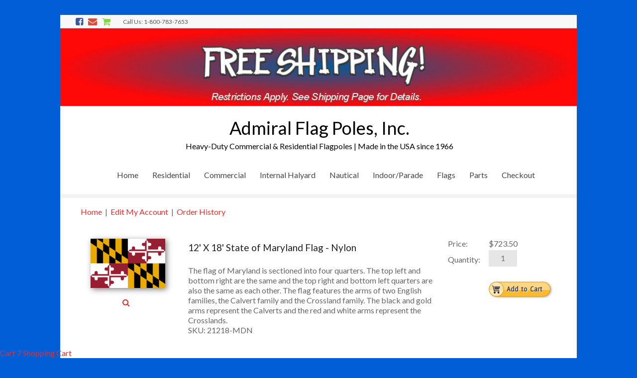

--- FILE ---
content_type: text/html; charset=utf-8
request_url: https://www.admiralflagpoles.com/item/12-X-18-State-of-Maryland-Flag-Nylon-1821
body_size: 86034
content:
<!DOCTYPE html>
<!--[if IE 7]>
<html class="ie ie7" lang="en-US">
<![endif]-->
<!--[if IE 8]>
<html class="ie ie8" lang="en-US">
<![endif]-->
<!--[if !(IE 7) & !(IE 8)]><!-->
<html lang="en-US">
<!--<![endif]-->

<head><link rel="stylesheet" href="css/styles.css" type="text/css" />
<meta http-equiv="Content-Type" content="text/html; charset=utf-8"/>
<meta charset="UTF-8" />
<meta name="viewport" content="width=device-width, initial-scale=1">
<link rel="profile" href="https://gmpg.org/xfn/11" />
<link rel="pingback" href="https://www.admiralflagpoles.com/xmlrpc.php" />
<style id="jetpack-boost-critical-css">@media all{ul{box-sizing:border-box}.entry-content{counter-reset:footnotes}html :where([style*=border-width]){border-style:solid}html :where(img[class*=wp-image-]){height:auto;max-width:100%}a,body,div,form,h1,h2,h3,h4,h5,html,li,p,span,table,tbody,td,tr,ul{border:0;font:inherit;font-size:100%;font-style:inherit;font-weight:inherit;margin:0;outline:0;padding:0;vertical-align:baseline}html{overflow-y:scroll;-webkit-text-size-adjust:100%;-ms-text-size-adjust:100%}article,aside,footer,header,nav{display:block}ul{list-style:none}table{border-collapse:collapse;border-spacing:0;margin:0 0 1.5em;width:100%}td{border:1px solid #eaeaea;padding:6px 10px}td{text-align:left}a img{border:0}body,button,input{color:#666;font:16px"Lato",sans-serif;line-height:20px;word-wrap:break-word}body{background:#eaeaea}h1,h2,h3,h4,h5{padding-bottom:18px;color:#222;font-weight:400;font-family:Lato,sans-serif}h1{font-size:30px;line-height:36px}h2{font-size:28px;line-height:34px}h3{font-size:26px;line-height:32px}h4{font-size:24px;line-height:30px}h5{font-size:22px;line-height:28px}p{line-height:24px;margin-bottom:15px;font-family:Lato,sans-serif;font-size:16px}i{font-style:italic}table{margin:0 0 1.5em;width:100%}ul{list-style:none}li>ul{margin:0 0 0 10px}input{-webkit-border-radius:0}input[type=text]{-moz-appearance:none!important;-webkit-appearance:none!important;appearance:none!important}input[type=text]{padding:1%;border:1px solid #eaeaea;line-height:20px;width:98%;margin:0 0 30px;background-color:#f8f8f8;-webkit-border-radius:3px;-moz-border-radius:3px;border-radius:3px}input.s{width:60%;padding:4px 10px;height:22px;color:#666;background-color:#fff;margin:0;border:1px solid #eaeaea}button{color:#fff;display:inline-block;margin-bottom:30px;padding:5px 25px;-moz-appearance:none!important;-webkit-appearance:none!important;appearance:none!important;background-color:#0fbe7c;border:0;-webkit-border-radius:3px;-moz-border-radius:3px;border-radius:3px;font-size:16px}a{color:#0fbe7c;text-decoration:none}img{max-width:100%;height:auto;vertical-align:top;margin-bottom:18px}.entry-content img{max-width:100%}img.size-full{max-width:100%;height:auto}img.alignleft{margin-bottom:1.625em}.clearfix:after{visibility:hidden;display:block;font-size:0;content:" ";clear:both;height:0}.clearfix{display:inline-block}.clearfix{display:block}.alignleft{display:inline;float:left;margin-right:30px}body{padding-top:30px;padding-bottom:30px}#page{max-width:1268px;margin:0 auto;background-color:#fff;box-shadow:0 2px 6px rgb(100 100 100/.3)}.narrow-978 #page{max-width:1038px}.inner-wrap{margin:0 auto;max-width:1218px}.narrow-978 .inner-wrap{max-width:978px}#header-meta{background-color:#f8f8f8;border-bottom:1px solid #eaeaea}#header-text-nav-container{border-bottom:1px solid #eaeaea}#header-text-nav-wrap{padding-top:15px;padding-bottom:15px}#header-left-section{float:left;margin-right:25px}#header-logo-image{float:left;padding:0 20px 0 0;max-width:100%}#header-text{float:left;padding:10px 20px 0 0}#site-title a{color:#444;font-size:36px}h3#site-title{padding-bottom:5px;font-size:30px;line-height:36px}#site-description{line-height:24px;font-size:16px;padding-bottom:0;color:#666}#header-right-section{float:right}#header-right-sidebar{overflow:hidden}#header-right-section .widget{text-align:right;padding-top:10px}.header-image{margin-bottom:0;border-bottom:1px solid #eaeaea;width:100%}.small-info-text{float:left;max-width:100%;padding-right:15px;padding-top:2px}.small-info-text p{font-size:12px;color:#555;margin-bottom:0}.social-links{max-width:100%;float:left;padding-right:15px}.social-links ul li{padding:5px 10px 5px 0;float:left}.social-links ul li a{float:left;height:16px;background-repeat:no-repeat}.social-links i{font-size:18px;vertical-align:top}.social-links ul li.spacious-facebook a:before,.social-links ul li.spacious-mail a:before{display:inline-block;-webkit-font-smoothing:antialiased;font:normal 18px/1"FontAwesome";vertical-align:top}.social-links ul li.spacious-facebook a:before{content:"";color:#3b5998}.social-links ul li.spacious-mail a:before{content:"";color:#dd4b39}#masthead .search-wrap input.s{width:130px}.search-wrap button{border-radius:0;line-height:32px;margin-bottom:0;margin-left:-6px;padding:0}.search-icon::before{content:"";display:inline-block;font:14px/32px"FontAwesome";padding:0 9px;vertical-align:top}nav li>ul{margin:0;list-style:none}.main-navigation{float:right;padding-top:5px}.main-navigation li{float:left;position:relative;padding:0 0 0 25px;font-family:Lato,sans-serif}.main-navigation ul li a{font-size:16px}.main-navigation a{color:#444;display:block;float:left;padding:16px 0 0;height:30px}.main-navigation ul li.current-menu-ancestor a,.main-navigation ul li.current-menu-item a,.main-navigation ul li.current_page_ancestor a,.main-navigation ul li.current_page_item a{color:#0fbe7c}.main-navigation ul li ul{display:none;z-index:9999}.main-navigation ul li ul{position:absolute;background-color:#fff;border-top:1px solid #0fbe7c;top:100%;left:25px;width:150px}.main-navigation ul li ul li{float:none;border-bottom:1px solid #eaeaea;padding:0}.main-navigation ul li ul li a,.main-navigation ul li ul li.current-menu-item a,.main-navigation ul li.current-menu-ancestor ul li a,.main-navigation ul li.current_page_ancestor ul li a{float:none;line-height:21px;font-size:13px;font-weight:400;height:100%;padding:6px 10px;color:#666}.menu-toggle{display:none}.site-header .menu-toggle{background:#3a3a3a;color:#fff;font-size:20px;font-weight:300;padding:5px 22px;margin:0}.site-header .menu-toggle:before{content:"";margin-right:10px;font-family:FontAwesome}.small-menu{float:right}.small-menu li{float:left;position:relative;font-family:Lato,sans-serif}.small-menu a{color:#666;display:block;float:left;font-size:10px;height:21px;padding:5px 0 0 16px;font-size:12px}.header-post-title-container{border-bottom:1px solid #eaeaea;padding:20px 0;box-shadow:0 0 30px rgb(0 0 0/.05) inset}.header-post-title-container .post-title-wrapper{float:left;max-width:100%;padding-right:30px;width:70%}.header-post-title-class{font-size:22px;padding-bottom:0}#main{padding:40px 0 10px 0}.tg-one-fourth p{text-align:center}.tg-one-fourth .widget-title{text-align:center}.tg-one-fourth{float:left;width:23.1527094%;margin:0 2.46305419%0 0;padding:0 0 30px}.tg-one-fourth-last{margin:0}#colophon .widget ul li{line-height:1.5;border-bottom:1px solid #eaeaea;padding:5px 0}#colophon .widget ul li{border-bottom:1px solid #444}.widget-title span{border-bottom:2px solid #0fbe7c;padding-bottom:5px}.footer-widgets-wrapper{background-color:#333;border-top:1px solid #eaeaea}.footer-widgets-area{padding-top:30px;padding-bottom:10px;color:#999}.footer-widgets-area h3.widget-title{color:#d5d5d5;text-align:left}.footer-widgets-area .tg-one-fourth p{text-align:left;color:#999}.footer-widgets-area a{color:#d5d5d5}#colophon .widget{padding-bottom:25px}#colophon .widget-title{font-size:22px;line-height:32px}#colophon,#colophon p{font-size:14px;line-height:18px}.footer-socket-wrapper{padding:10px 0;background-color:#f8f8f8;border-top:1px solid #eaeaea}.footer-socket-area{width:100%}.footer-socket-wrapper .copyright{color:#666;max-width:50%;float:left;font-size:12px}.footer-socket-wrapper .small-menu{float:right}.footer-socket-wrapper .small-menu a{padding-top:0}a#scroll-up{bottom:20px;position:fixed;right:20px;display:none;-webkit-font-smoothing:antialiased;font:normal 26px/1"FontAwesome";vertical-align:top;color:#fff;background-color:#0fbe7c;opacity:.5;border-radius:3px;padding:6px 12px}a#scroll-up:before{content:""}#primary{float:left;width:61.5763547%}.narrow-978 #primary{width:65.5763547%}.no-sidebar-full-width #primary{width:100%}#content .page{padding-bottom:45px}.page .entry-title{font-size:26px;line-height:32px}.page .entry-meta-bar{display:none}.entry-meta{border:1px solid #eaeaea;font-size:14px;color:#666;font-family:Lato,sans-serif;margin:0 0 20px}div.wp-custom-header{position:relative}@media screen and (max-width:1308px){#page{width:97%}.inner-wrap{width:94%}}@media screen and (max-width:1078px){body{padding:15px 0}.footer-socket-wrapper .copyright{float:none;max-width:100%;text-align:center;margin-bottom:5px}.footer-socket-wrapper .small-menu{float:none;text-align:center}.footer-socket-wrapper .small-menu li{float:none;display:inline}.footer-socket-wrapper .small-menu a{float:none;display:inline;padding:5px 5px 0}.tg-one-fourth{float:left;width:46.7684729%}.tg-one-fourth-last{float:right}.tg-column-1,.tg-column-3{float:left;width:46.7684729%}.tg-column-2,.tg-column-4{float:right;margin-right:0}.tg-after-two-blocks-clearfix{clear:both}}@media screen and (min-width:769px) and (max-width:979px){.header-post-title-container .post-title-wrapper{width:60%}}@media screen and (max-width:768px){#primary,.narrow-978 #primary{float:none;width:100%;margin:0}#header-left-section{float:none;max-width:100%;margin-right:0}#header-logo-image{float:none;text-align:center;margin-bottom:10px;padding-right:0}#header-text{float:none;text-align:center;padding:0;margin-bottom:10px}#site-description{padding-bottom:5px}#header-right-section{float:none;max-width:100%}#header-right-section .widget{padding:0 0 10px 0;float:none;text-align:center}.menu-toggle{display:block}.main-navigation ul{display:none}.main-navigation{float:none}.header-post-title-container .post-title-wrapper{width:100%}.better-responsive-menu .menu-primary-container .sub-menu{display:none}.better-responsive-menu .site-header .menu-toggle{background:#3a3a3a none repeat scroll 0 0;color:#fff;font:0px/0 a;height:36px;margin:0;padding:0;position:relative;text-align:center;width:40px}.better-responsive-menu #site-navigation{float:left}.better-responsive-menu #header-text-nav-wrap,.better-responsive-menu #header-text-nav-wrap #header-right-section .widget{padding:0}.better-responsive-menu .site-header .menu-toggle::before{font-size:21px;left:50%;line-height:25px;margin-right:0;position:absolute;top:50%;-webkit-transform:translate(-50%,-50%);-moz-transform:translate(-50%,-50%);-ms-transform:translate(-50%,-50%);-o-transform:translate(-50%,-50%);transform:translate(-50%,-50%)}.better-responsive-menu #header-text-nav-container{position:relative;margin-bottom:15px;border:none}.better-responsive-menu #site-navigation .menu-primary-container{left:0;position:absolute;top:100%;width:100%;z-index:9999}.better-responsive-menu #header-text{float:left;text-align:left}}@media (min-width:600px) and (max-width:768px){.better-responsive-menu #header-right-section{float:right;margin-top:15px;max-width:100%}.better-responsive-menu #site-navigation{float:right;margin-top:10px;padding:0}.better-responsive-menu #header-logo-image{float:left;margin-bottom:0;margin-right:10px}.better-responsive-menu #header-left-section{float:left;margin-top:10px}.better-responsive-menu #header-text{float:left;margin:13px 0 0;text-align:left}.better-responsive-menu #site-description{font-size:13px;margin-bottom:0}.better-responsive-menu #site-title a{font-size:28px}}@media screen and (max-width:767px){.tg-one-fourth{float:none;width:100%;margin:0}.tg-column-1,.tg-column-2,.tg-column-3,.tg-column-4{float:none}#primary{float:none;width:100%;margin:0}.narrow-978 #primary{width:100%}.social-links{text-align:center;float:none;padding-right:0;padding-top:10px}.small-info-text{text-align:center;float:none;padding-right:0}.social-links ul li,.social-links ul li a{float:none;display:inline}#header-meta .small-menu{text-align:center;float:none}}@media screen and (max-width:600px){.better-responsive-menu #header-logo-image{display:inline-block}.better-responsive-menu #header-text{display:inline-block;float:none;margin-top:12px;vertical-align:top}.better-responsive-menu #header-left-section{padding-top:10px;text-align:center}.better-responsive-menu #header-right-sidebar{float:right;margin-top:10px}}@media only screen and (max-width:420px){#page{width:97%}.inner-wrap{width:95%}.better-responsive-menu #header-text{text-align:center}}@font-face{font-family:FontAwesome;font-weight:400;font-style:normal}.fa{display:inline-block;font:normal normal normal 14px/1 FontAwesome;font-size:inherit;text-rendering:auto;-webkit-font-smoothing:antialiased;-moz-osx-font-smoothing:grayscale}.fa-shopping-cart:before{content:""}}@font-face{font-family:FontAwesome;font-weight:400;font-style:normal}.fa{display:inline-block;font:normal normal normal 14px/1 FontAwesome;font-size:inherit;text-rendering:auto;-webkit-font-smoothing:antialiased;-moz-osx-font-smoothing:grayscale}.fa-shopping-cart:before{content:""}</style><meta name='robots' content='index, follow, max-image-preview:large, max-snippet:-1, max-video-preview:-1' />

	<!-- This site is optimized with the Yoast SEO Premium plugin v26.7 (Yoast SEO v26.7) - https://yoast.com/wordpress/plugins/seo/ -->
	<title>12' X 18' State of Maryland Flag - Nylon </title>

<link rel="stylesheet" href="https://cdnjs.cloudflare.com/ajax/libs/font-awesome/4.7.0/css/font-awesome.min.css"> 
<meta property="og:image" content="https://www.admiralflagpoles.com/shop/images/12-X-18-State-of-Maryland-Flag--Nylon1821-2780.png" />
<meta name="twitter:image" content="https://www.admiralflagpoles.com/shop/images/12-X-18-State-of-Maryland-Flag--Nylon1821-2780.png" />
<meta property="og:site_name" content="Admiral Flag Poles, Inc. " />
<meta property="og:price:currency" content="USD" />
<meta property="og:price:standard_amount" content="0.00" />
<meta property="og:price:amount" content="723.50" />
<meta property="og:availability" content="instock" />  
<style type="text/css">.clsThumbs{ padding-right:2px;}.td_popup_image_close{background: black;color: white;}#MainTable-cart7 td, #table-heading-cart7 td, #MainTable td, #start-header-table-cart7 td, .tblcategoriesmenu td {border:0px} #content {padding:0px !important}</style>   
<meta name="viewport" content="width=device-width, initial-scale=1"><style>#id-ddCats{width: 200px;}</style>
<style>.item_dropdown_options{width: 9.5em;}</style> <style>
				.large-image-popup{max-width:none!important;vertical-align:top!important}@media screen and (max-width:799px){.imagecontainerTds{float:left}}.minus{min-height:16px;box-sizing: content-box !important; border-radius: 20px !important;width:34px;height:21px;padding:4px 12px 7px 8px;display:inline-block;vertical-align:middle;text-align:left;margin-right:-40px;cursor:pointer}.plus{min-height:16px;box-sizing: content-box !important;border-radius: 20px !important;border-top-left-radius:0px !important; border-bottom-left-radius: 0px !important;height:21px;padding:4px 6px 7px 6px;display:inline-block;vertical-align:middle;text-align:right;margin-left:-7px;cursor:pointer}#cart7-item-quantity{text-align:center;border:1px solid #ddd;border-radius:0;display:inline-block;vertical-align:middle;min-height:24px;}
				</style>
				<script>function increaseValue(){var e=parseInt(document.getElementById('cart7-item-quantity').value,10);e=isNaN(e)?0:e,e++,document.getElementById('cart7-item-quantity').value=e}function decreaseValue(){var e=parseInt(document.getElementById('cart7-item-quantity').value,10);(e=isNaN(e)?0:e)<1&&(e=1),e--,document.getElementById('cart7-item-quantity').value=e}</script> 
	<link rel="canonical" href="https://www.admiralflagpoles.com/item/12-X-18-State-of-Maryland-Flag-Nylon-1821" />
	<meta property="og:locale" content="en_US" />
	<meta property="og:type" content="article" />
	<meta property="og:title" content="12' X 18' State of Maryland Flag - Nylon " />
	<meta property="og:description" content="The flag of Maryland is sectioned into four quarters. The top left and bottom right are the same and the top right and bottom left quarters are also t" />
	<meta property="og:url" content="https://www.admiralflagpoles.com/item/12-X-18-State-of-Maryland-Flag-Nylon-1821" />
	<meta property="og:site_name" content="Admiral Flag Poles, Inc." />
	<meta property="article:publisher" content="https://www.facebook.com/Admiral-Flag-Poles-Inc-371579411748/" />
	<meta property="article:modified_time" content="2024-01-08T19:59:48+00:00" />
	<meta name="twitter:card" content="summary_large_image" />
	<meta name="twitter:label1" content="Est. reading time" />
	<meta name="twitter:data1" content="1 minute" />
	<script data-jetpack-boost="ignore" type="application/ld+json" class="yoast-schema-graph">{"@context":"https://schema.org","@graph":[{"@type":"WebPage","@id":"https://www.admiralflagpoles.com/shoptemplate/","url":"https://www.admiralflagpoles.com/shoptemplate/","name":"Admiral Flag Poles Shopping Cart - Admiral Flag Poles, Inc.","isPartOf":{"@id":"https://www.admiralflagpoles.com/#website"},"datePublished":"2018-08-17T10:58:12+00:00","dateModified":"2024-01-08T19:59:48+00:00","breadcrumb":{"@id":"https://www.admiralflagpoles.com/shoptemplate/#breadcrumb"},"inLanguage":"en-US","potentialAction":[{"@type":"ReadAction","target":["https://www.admiralflagpoles.com/shoptemplate/"]}]},{"@type":"BreadcrumbList","@id":"https://www.admiralflagpoles.com/shoptemplate/#breadcrumb","itemListElement":[{"@type":"ListItem","position":1,"name":"Home","item":"https://www.admiralflagpoles.com/"},{"@type":"ListItem","position":2,"name":"Admiral Flag Poles Shopping Cart"}]},{"@type":"WebSite","@id":"https://www.admiralflagpoles.com/#website","url":"https://www.admiralflagpoles.com/","name":"Admiral Flag Poles","description":"Heavy-Duty Commercial &amp; Residential Flagpoles | Made in the USA since 1966","publisher":{"@id":"https://www.admiralflagpoles.com/#organization"},"potentialAction":[{"@type":"SearchAction","target":{"@type":"EntryPoint","urlTemplate":"https://www.admiralflagpoles.com/?s={search_term_string}"},"query-input":{"@type":"PropertyValueSpecification","valueRequired":true,"valueName":"search_term_string"}}],"inLanguage":"en-US"},{"@type":"Organization","@id":"https://www.admiralflagpoles.com/#organization","name":"Admiral Flag Poles, Inc.","url":"https://www.admiralflagpoles.com/","logo":{"@type":"ImageObject","inLanguage":"en-US","@id":"https://www.admiralflagpoles.com/#/schema/logo/image/","url":"https://i0.wp.com/www.admiralflagpoles.com/wp-content/uploads/2017/07/cropped-flags_american-1.jpg?fit=512%2C512&ssl=1","contentUrl":"https://i0.wp.com/www.admiralflagpoles.com/wp-content/uploads/2017/07/cropped-flags_american-1.jpg?fit=512%2C512&ssl=1","width":512,"height":512,"caption":"Admiral Flag Poles, Inc."},"image":{"@id":"https://www.admiralflagpoles.com/#/schema/logo/image/"},"sameAs":["https://www.facebook.com/Admiral-Flag-Poles-Inc-371579411748/"]}]}</script>
	<!-- / Yoast SEO Premium plugin. -->


<link rel='dns-prefetch' href='//www.googletagmanager.com' />
<link rel='dns-prefetch' href='//fonts.googleapis.com' />
<link rel='preconnect' href='//i0.wp.com' />
<link rel="alternate" type="application/rss+xml" title="Admiral Flag Poles, Inc. &raquo; Feed" href="https://www.admiralflagpoles.com/feed/" />
<link rel="alternate" type="application/rss+xml" title="Admiral Flag Poles, Inc. &raquo; Comments Feed" href="https://www.admiralflagpoles.com/comments/feed/" />
<link rel="alternate" title="oEmbed (JSON)" type="application/json+oembed" href="https://www.admiralflagpoles.com/wp-json/oembed/1.0/embed?url=https%3A%2F%2Fwww.admiralflagpoles.com%2Fshoptemplate%2F" />
<link rel="alternate" title="oEmbed (XML)" type="text/xml+oembed" href="https://www.admiralflagpoles.com/wp-json/oembed/1.0/embed?url=https%3A%2F%2Fwww.admiralflagpoles.com%2Fshoptemplate%2F&#038;format=xml" />
<noscript><link rel='stylesheet' id='all-css-ac45cafad30ff75320a7058a555f2795' href='https://www.admiralflagpoles.com/wp-content/boost-cache/static/96098dffec.min.css' type='text/css' media='all' /></noscript><link rel='stylesheet' id='all-css-ac45cafad30ff75320a7058a555f2795' href='https://www.admiralflagpoles.com/wp-content/boost-cache/static/96098dffec.min.css' type='text/css' media="not all" data-media="all" onload="this.media=this.dataset.media; delete this.dataset.media; this.removeAttribute( 'onload' );" />
<style id='wp-img-auto-sizes-contain-inline-css'>
img:is([sizes=auto i],[sizes^="auto," i]){contain-intrinsic-size:3000px 1500px}
/*# sourceURL=wp-img-auto-sizes-contain-inline-css */
</style>
<style id='wp-emoji-styles-inline-css'>

	img.wp-smiley, img.emoji {
		display: inline !important;
		border: none !important;
		box-shadow: none !important;
		height: 1em !important;
		width: 1em !important;
		margin: 0 0.07em !important;
		vertical-align: -0.1em !important;
		background: none !important;
		padding: 0 !important;
	}
/*# sourceURL=wp-emoji-styles-inline-css */
</style>
<style id='wp-block-library-inline-css'>
:root{--wp-block-synced-color:#7a00df;--wp-block-synced-color--rgb:122,0,223;--wp-bound-block-color:var(--wp-block-synced-color);--wp-editor-canvas-background:#ddd;--wp-admin-theme-color:#007cba;--wp-admin-theme-color--rgb:0,124,186;--wp-admin-theme-color-darker-10:#006ba1;--wp-admin-theme-color-darker-10--rgb:0,107,160.5;--wp-admin-theme-color-darker-20:#005a87;--wp-admin-theme-color-darker-20--rgb:0,90,135;--wp-admin-border-width-focus:2px}@media (min-resolution:192dpi){:root{--wp-admin-border-width-focus:1.5px}}.wp-element-button{cursor:pointer}:root .has-very-light-gray-background-color{background-color:#eee}:root .has-very-dark-gray-background-color{background-color:#313131}:root .has-very-light-gray-color{color:#eee}:root .has-very-dark-gray-color{color:#313131}:root .has-vivid-green-cyan-to-vivid-cyan-blue-gradient-background{background:linear-gradient(135deg,#00d084,#0693e3)}:root .has-purple-crush-gradient-background{background:linear-gradient(135deg,#34e2e4,#4721fb 50%,#ab1dfe)}:root .has-hazy-dawn-gradient-background{background:linear-gradient(135deg,#faaca8,#dad0ec)}:root .has-subdued-olive-gradient-background{background:linear-gradient(135deg,#fafae1,#67a671)}:root .has-atomic-cream-gradient-background{background:linear-gradient(135deg,#fdd79a,#004a59)}:root .has-nightshade-gradient-background{background:linear-gradient(135deg,#330968,#31cdcf)}:root .has-midnight-gradient-background{background:linear-gradient(135deg,#020381,#2874fc)}:root{--wp--preset--font-size--normal:16px;--wp--preset--font-size--huge:42px}.has-regular-font-size{font-size:1em}.has-larger-font-size{font-size:2.625em}.has-normal-font-size{font-size:var(--wp--preset--font-size--normal)}.has-huge-font-size{font-size:var(--wp--preset--font-size--huge)}.has-text-align-center{text-align:center}.has-text-align-left{text-align:left}.has-text-align-right{text-align:right}.has-fit-text{white-space:nowrap!important}#end-resizable-editor-section{display:none}.aligncenter{clear:both}.items-justified-left{justify-content:flex-start}.items-justified-center{justify-content:center}.items-justified-right{justify-content:flex-end}.items-justified-space-between{justify-content:space-between}.screen-reader-text{border:0;clip-path:inset(50%);height:1px;margin:-1px;overflow:hidden;padding:0;position:absolute;width:1px;word-wrap:normal!important}.screen-reader-text:focus{background-color:#ddd;clip-path:none;color:#444;display:block;font-size:1em;height:auto;left:5px;line-height:normal;padding:15px 23px 14px;text-decoration:none;top:5px;width:auto;z-index:100000}html :where(.has-border-color){border-style:solid}html :where([style*=border-top-color]){border-top-style:solid}html :where([style*=border-right-color]){border-right-style:solid}html :where([style*=border-bottom-color]){border-bottom-style:solid}html :where([style*=border-left-color]){border-left-style:solid}html :where([style*=border-width]){border-style:solid}html :where([style*=border-top-width]){border-top-style:solid}html :where([style*=border-right-width]){border-right-style:solid}html :where([style*=border-bottom-width]){border-bottom-style:solid}html :where([style*=border-left-width]){border-left-style:solid}html :where(img[class*=wp-image-]){height:auto;max-width:100%}:where(figure){margin:0 0 1em}html :where(.is-position-sticky){--wp-admin--admin-bar--position-offset:var(--wp-admin--admin-bar--height,0px)}@media screen and (max-width:600px){html :where(.is-position-sticky){--wp-admin--admin-bar--position-offset:0px}}

/*# sourceURL=wp-block-library-inline-css */
</style><style id='wp-block-list-inline-css'>
ol,ul{box-sizing:border-box}:root :where(.wp-block-list.has-background){padding:1.25em 2.375em}
/*# sourceURL=https://www.admiralflagpoles.com/wp-includes/blocks/list/style.min.css */
</style>
<style id='global-styles-inline-css'>
:root{--wp--preset--aspect-ratio--square: 1;--wp--preset--aspect-ratio--4-3: 4/3;--wp--preset--aspect-ratio--3-4: 3/4;--wp--preset--aspect-ratio--3-2: 3/2;--wp--preset--aspect-ratio--2-3: 2/3;--wp--preset--aspect-ratio--16-9: 16/9;--wp--preset--aspect-ratio--9-16: 9/16;--wp--preset--color--black: #000000;--wp--preset--color--cyan-bluish-gray: #abb8c3;--wp--preset--color--white: #ffffff;--wp--preset--color--pale-pink: #f78da7;--wp--preset--color--vivid-red: #cf2e2e;--wp--preset--color--luminous-vivid-orange: #ff6900;--wp--preset--color--luminous-vivid-amber: #fcb900;--wp--preset--color--light-green-cyan: #7bdcb5;--wp--preset--color--vivid-green-cyan: #00d084;--wp--preset--color--pale-cyan-blue: #8ed1fc;--wp--preset--color--vivid-cyan-blue: #0693e3;--wp--preset--color--vivid-purple: #9b51e0;--wp--preset--gradient--vivid-cyan-blue-to-vivid-purple: linear-gradient(135deg,rgb(6,147,227) 0%,rgb(155,81,224) 100%);--wp--preset--gradient--light-green-cyan-to-vivid-green-cyan: linear-gradient(135deg,rgb(122,220,180) 0%,rgb(0,208,130) 100%);--wp--preset--gradient--luminous-vivid-amber-to-luminous-vivid-orange: linear-gradient(135deg,rgb(252,185,0) 0%,rgb(255,105,0) 100%);--wp--preset--gradient--luminous-vivid-orange-to-vivid-red: linear-gradient(135deg,rgb(255,105,0) 0%,rgb(207,46,46) 100%);--wp--preset--gradient--very-light-gray-to-cyan-bluish-gray: linear-gradient(135deg,rgb(238,238,238) 0%,rgb(169,184,195) 100%);--wp--preset--gradient--cool-to-warm-spectrum: linear-gradient(135deg,rgb(74,234,220) 0%,rgb(151,120,209) 20%,rgb(207,42,186) 40%,rgb(238,44,130) 60%,rgb(251,105,98) 80%,rgb(254,248,76) 100%);--wp--preset--gradient--blush-light-purple: linear-gradient(135deg,rgb(255,206,236) 0%,rgb(152,150,240) 100%);--wp--preset--gradient--blush-bordeaux: linear-gradient(135deg,rgb(254,205,165) 0%,rgb(254,45,45) 50%,rgb(107,0,62) 100%);--wp--preset--gradient--luminous-dusk: linear-gradient(135deg,rgb(255,203,112) 0%,rgb(199,81,192) 50%,rgb(65,88,208) 100%);--wp--preset--gradient--pale-ocean: linear-gradient(135deg,rgb(255,245,203) 0%,rgb(182,227,212) 50%,rgb(51,167,181) 100%);--wp--preset--gradient--electric-grass: linear-gradient(135deg,rgb(202,248,128) 0%,rgb(113,206,126) 100%);--wp--preset--gradient--midnight: linear-gradient(135deg,rgb(2,3,129) 0%,rgb(40,116,252) 100%);--wp--preset--font-size--small: 13px;--wp--preset--font-size--medium: 20px;--wp--preset--font-size--large: 36px;--wp--preset--font-size--x-large: 42px;--wp--preset--spacing--20: 0.44rem;--wp--preset--spacing--30: 0.67rem;--wp--preset--spacing--40: 1rem;--wp--preset--spacing--50: 1.5rem;--wp--preset--spacing--60: 2.25rem;--wp--preset--spacing--70: 3.38rem;--wp--preset--spacing--80: 5.06rem;--wp--preset--shadow--natural: 6px 6px 9px rgba(0, 0, 0, 0.2);--wp--preset--shadow--deep: 12px 12px 50px rgba(0, 0, 0, 0.4);--wp--preset--shadow--sharp: 6px 6px 0px rgba(0, 0, 0, 0.2);--wp--preset--shadow--outlined: 6px 6px 0px -3px rgb(255, 255, 255), 6px 6px rgb(0, 0, 0);--wp--preset--shadow--crisp: 6px 6px 0px rgb(0, 0, 0);}:where(.is-layout-flex){gap: 0.5em;}:where(.is-layout-grid){gap: 0.5em;}body .is-layout-flex{display: flex;}.is-layout-flex{flex-wrap: wrap;align-items: center;}.is-layout-flex > :is(*, div){margin: 0;}body .is-layout-grid{display: grid;}.is-layout-grid > :is(*, div){margin: 0;}:where(.wp-block-columns.is-layout-flex){gap: 2em;}:where(.wp-block-columns.is-layout-grid){gap: 2em;}:where(.wp-block-post-template.is-layout-flex){gap: 1.25em;}:where(.wp-block-post-template.is-layout-grid){gap: 1.25em;}.has-black-color{color: var(--wp--preset--color--black) !important;}.has-cyan-bluish-gray-color{color: var(--wp--preset--color--cyan-bluish-gray) !important;}.has-white-color{color: var(--wp--preset--color--white) !important;}.has-pale-pink-color{color: var(--wp--preset--color--pale-pink) !important;}.has-vivid-red-color{color: var(--wp--preset--color--vivid-red) !important;}.has-luminous-vivid-orange-color{color: var(--wp--preset--color--luminous-vivid-orange) !important;}.has-luminous-vivid-amber-color{color: var(--wp--preset--color--luminous-vivid-amber) !important;}.has-light-green-cyan-color{color: var(--wp--preset--color--light-green-cyan) !important;}.has-vivid-green-cyan-color{color: var(--wp--preset--color--vivid-green-cyan) !important;}.has-pale-cyan-blue-color{color: var(--wp--preset--color--pale-cyan-blue) !important;}.has-vivid-cyan-blue-color{color: var(--wp--preset--color--vivid-cyan-blue) !important;}.has-vivid-purple-color{color: var(--wp--preset--color--vivid-purple) !important;}.has-black-background-color{background-color: var(--wp--preset--color--black) !important;}.has-cyan-bluish-gray-background-color{background-color: var(--wp--preset--color--cyan-bluish-gray) !important;}.has-white-background-color{background-color: var(--wp--preset--color--white) !important;}.has-pale-pink-background-color{background-color: var(--wp--preset--color--pale-pink) !important;}.has-vivid-red-background-color{background-color: var(--wp--preset--color--vivid-red) !important;}.has-luminous-vivid-orange-background-color{background-color: var(--wp--preset--color--luminous-vivid-orange) !important;}.has-luminous-vivid-amber-background-color{background-color: var(--wp--preset--color--luminous-vivid-amber) !important;}.has-light-green-cyan-background-color{background-color: var(--wp--preset--color--light-green-cyan) !important;}.has-vivid-green-cyan-background-color{background-color: var(--wp--preset--color--vivid-green-cyan) !important;}.has-pale-cyan-blue-background-color{background-color: var(--wp--preset--color--pale-cyan-blue) !important;}.has-vivid-cyan-blue-background-color{background-color: var(--wp--preset--color--vivid-cyan-blue) !important;}.has-vivid-purple-background-color{background-color: var(--wp--preset--color--vivid-purple) !important;}.has-black-border-color{border-color: var(--wp--preset--color--black) !important;}.has-cyan-bluish-gray-border-color{border-color: var(--wp--preset--color--cyan-bluish-gray) !important;}.has-white-border-color{border-color: var(--wp--preset--color--white) !important;}.has-pale-pink-border-color{border-color: var(--wp--preset--color--pale-pink) !important;}.has-vivid-red-border-color{border-color: var(--wp--preset--color--vivid-red) !important;}.has-luminous-vivid-orange-border-color{border-color: var(--wp--preset--color--luminous-vivid-orange) !important;}.has-luminous-vivid-amber-border-color{border-color: var(--wp--preset--color--luminous-vivid-amber) !important;}.has-light-green-cyan-border-color{border-color: var(--wp--preset--color--light-green-cyan) !important;}.has-vivid-green-cyan-border-color{border-color: var(--wp--preset--color--vivid-green-cyan) !important;}.has-pale-cyan-blue-border-color{border-color: var(--wp--preset--color--pale-cyan-blue) !important;}.has-vivid-cyan-blue-border-color{border-color: var(--wp--preset--color--vivid-cyan-blue) !important;}.has-vivid-purple-border-color{border-color: var(--wp--preset--color--vivid-purple) !important;}.has-vivid-cyan-blue-to-vivid-purple-gradient-background{background: var(--wp--preset--gradient--vivid-cyan-blue-to-vivid-purple) !important;}.has-light-green-cyan-to-vivid-green-cyan-gradient-background{background: var(--wp--preset--gradient--light-green-cyan-to-vivid-green-cyan) !important;}.has-luminous-vivid-amber-to-luminous-vivid-orange-gradient-background{background: var(--wp--preset--gradient--luminous-vivid-amber-to-luminous-vivid-orange) !important;}.has-luminous-vivid-orange-to-vivid-red-gradient-background{background: var(--wp--preset--gradient--luminous-vivid-orange-to-vivid-red) !important;}.has-very-light-gray-to-cyan-bluish-gray-gradient-background{background: var(--wp--preset--gradient--very-light-gray-to-cyan-bluish-gray) !important;}.has-cool-to-warm-spectrum-gradient-background{background: var(--wp--preset--gradient--cool-to-warm-spectrum) !important;}.has-blush-light-purple-gradient-background{background: var(--wp--preset--gradient--blush-light-purple) !important;}.has-blush-bordeaux-gradient-background{background: var(--wp--preset--gradient--blush-bordeaux) !important;}.has-luminous-dusk-gradient-background{background: var(--wp--preset--gradient--luminous-dusk) !important;}.has-pale-ocean-gradient-background{background: var(--wp--preset--gradient--pale-ocean) !important;}.has-electric-grass-gradient-background{background: var(--wp--preset--gradient--electric-grass) !important;}.has-midnight-gradient-background{background: var(--wp--preset--gradient--midnight) !important;}.has-small-font-size{font-size: var(--wp--preset--font-size--small) !important;}.has-medium-font-size{font-size: var(--wp--preset--font-size--medium) !important;}.has-large-font-size{font-size: var(--wp--preset--font-size--large) !important;}.has-x-large-font-size{font-size: var(--wp--preset--font-size--x-large) !important;}
/*# sourceURL=global-styles-inline-css */
</style>

<style id='classic-theme-styles-inline-css'>
/*! This file is auto-generated */
.wp-block-button__link{color:#fff;background-color:#32373c;border-radius:9999px;box-shadow:none;text-decoration:none;padding:calc(.667em + 2px) calc(1.333em + 2px);font-size:1.125em}.wp-block-file__button{background:#32373c;color:#fff;text-decoration:none}
/*# sourceURL=/wp-includes/css/classic-themes.min.css */
</style>
<noscript><link rel='stylesheet' id='spacious_googlefonts-css' href='//fonts.googleapis.com/css?family=Lato&#038;ver=6.9' media='all' />
</noscript><link rel='stylesheet' id='spacious_googlefonts-css' href='//fonts.googleapis.com/css?family=Lato&#038;ver=6.9' media="not all" data-media="all" onload="this.media=this.dataset.media; delete this.dataset.media; this.removeAttribute( 'onload' );" />



<!-- Google tag (gtag.js) snippet added by Site Kit -->
<!-- Google Analytics snippet added by Site Kit -->


<link rel="https://api.w.org/" href="https://www.admiralflagpoles.com/wp-json/" /><link rel="alternate" title="JSON" type="application/json" href="https://www.admiralflagpoles.com/wp-json/wp/v2/pages/1760" /><link rel="EditURI" type="application/rsd+xml" title="RSD" href="https://www.admiralflagpoles.com/xmlrpc.php?rsd" />
<meta name="generator" content="WordPress 6.9" />
<link rel="shortlink" href="https://www.admiralflagpoles.com/item/12-X-18-State-of-Maryland-Flag-Nylon-1821" />
<meta name="generator" content="Site Kit by Google 1.170.0" /><style type="text/css" media="screen">#cart7-item-quantity {
 max-height: 2em;
height: 1.5 em;
background: #e6e6e6;
 border: 1px;
 vertical-align:20%  !important;
}

td.td_itemQuantity.td_itemQuantity_text {
 vertical-align:100%  !important;
 max-height: 5em;
}
 span.itemQuantity {
 vertical-align:-55%  !important;
}

input.s.field {

}

.search-wrap button {
    border-radius: 0;
    line-height: 32px;
    margin-left: -6px;
    padding: 0;
 vertical-align: top !important;
}

button.search-icon P{
  vertical-align: top !important;
    font-size: 6px;
}




th, td {
    border: 0px solid white;
    padding: 0px 10px;
}



#main {
    padding: 4px 0 10px 0;
}

.entry-content img, .comment-content img, .widget img {
    max-width: none;
}

.header-post-title-container {
    padding: 2px 0;
}</style>
<!-- Google AdSense meta tags added by Site Kit -->
<meta name="google-adsense-platform-account" content="ca-host-pub-2644536267352236">
<meta name="google-adsense-platform-domain" content="sitekit.withgoogle.com">
<!-- End Google AdSense meta tags added by Site Kit -->
	<style type="text/css">
			#site-title a {
			color: #000000;
		}
		#site-description {
			color: #000000;
		}
		</style>
	<style type="text/css" id="custom-background-css">
body.custom-background { background-color: #025ed6; }
</style>
	<link rel="icon" href="https://i0.wp.com/www.admiralflagpoles.com/wp-content/uploads/2017/07/cropped-flags_american-1.jpg?fit=32%2C32&#038;ssl=1" sizes="32x32" />
<link rel="icon" href="https://i0.wp.com/www.admiralflagpoles.com/wp-content/uploads/2017/07/cropped-flags_american-1.jpg?fit=192%2C192&#038;ssl=1" sizes="192x192" />
<link rel="apple-touch-icon" href="https://i0.wp.com/www.admiralflagpoles.com/wp-content/uploads/2017/07/cropped-flags_american-1.jpg?fit=180%2C180&#038;ssl=1" />
<meta name="msapplication-TileImage" content="https://i0.wp.com/www.admiralflagpoles.com/wp-content/uploads/2017/07/cropped-flags_american-1.jpg?resize=270%2C270&#038;ssl=1" />
		<style type="text/css"> #header-text-nav-wrap {text-align: center;} #header-left-section {float: none;margin: 0 auto;display: inline-block;} #header-logo-image{float: none;display: inline-block;vertical-align: top;} #header-text {float: none;display: inline-block;vertical-align: top;} #header-right-section .widget {text-align: center;} #header-right-section {float: none;} .main-navigation {float: none;} .main-navigation li {float: none;display: inline-block;} @media screen and (max-width:768px){.main-small-navigation li{text-align:left;}}
 blockquote { border-left: 3px solid #dd3333; }
			.spacious-button, input[type="reset"], input[type="button"], input[type="submit"], button { background-color: #dd3333; }
			.previous a:hover, .next a:hover { 	color: #dd3333; }
			a { color: #dd3333; }
			#site-title a:hover,.widget_fun_facts .counter-icon,.team-title a:hover { color: #dd3333; }
			.main-navigation ul li.current_page_item a, .main-navigation ul li:hover > a { color: #dd3333; }
			.main-navigation ul li ul { border-top: 1px solid #dd3333; }
			.main-navigation ul li ul li a:hover, .main-navigation ul li ul li:hover > a, .main-navigation ul li.current-menu-item ul li a:hover { color: #dd3333; }
			.site-header .menu-toggle:hover.entry-meta a.read-more:hover,#featured-slider .slider-read-more-button:hover,.call-to-action-button:hover,.entry-meta .read-more-link:hover,.spacious-button:hover, input[type="reset"]:hover, input[type="button"]:hover, input[type="submit"]:hover, button:hover { background: #ab0101; }
			.main-small-navigation li:hover { background: #dd3333; }
			.main-small-navigation ul > .current_page_item, .main-small-navigation ul > .current-menu-item { background: #dd3333; }
			.main-navigation a:hover, .main-navigation ul li.current-menu-item a, .main-navigation ul li.current_page_ancestor a, .main-navigation ul li.current-menu-ancestor a, .main-navigation ul li.current_page_item a, .main-navigation ul li:hover > a  { color: #dd3333; }
			.small-menu a:hover, .small-menu ul li.current-menu-item a, .small-menu ul li.current_page_ancestor a, .small-menu ul li.current-menu-ancestor a, .small-menu ul li.current_page_item a, .small-menu ul li:hover > a { color: #dd3333; }
			#featured-slider .slider-read-more-button,.widget_our_clients .clients-cycle-prev,
.widget_our_clients .clients-cycle-next { background-color: #dd3333; }
			#controllers a:hover, #controllers a.active { background-color: #dd3333; color: #dd3333; }
			.widget_service_block a.more-link:hover, .widget_featured_single_post a.read-more:hover,#secondary a:hover,logged-in-as:hover  a{ color: #ab0101; }
			.breadcrumb a:hover { color: #dd3333; }
			.tg-one-half .widget-title a:hover, .tg-one-third .widget-title a:hover, .tg-one-fourth .widget-title a:hover { color: #dd3333; }
			.pagination span,.site-header .menu-toggle:hover,#team-controllers a.active, #team-controllers a:hover { background-color: #dd3333; }
			.pagination a span:hover { color: #dd3333; border-color: #dd3333; }
			.widget_testimonial .testimonial-post { border-color: #dd3333 #EAEAEA #EAEAEA #EAEAEA; }
			.call-to-action-content-wrapper { border-color: #EAEAEA #EAEAEA #EAEAEA #dd3333; }
			.call-to-action-button { background-color: #dd3333; }
			#content .comments-area a.comment-permalink:hover { color: #dd3333; }
			.comments-area .comment-author-link a:hover { color: #dd3333; }
			.comments-area .comment-author-link spanm,.team-social-icon a:hover { background-color: #dd3333; }
			.comment .comment-reply-link:hover { color: #dd3333; }
			.team-social-icon a:hover{ border-color: #dd3333; }
			.nav-previous a:hover, .nav-next a:hover { color: #dd3333; }
			#wp-calendar #today { color: #dd3333; }
			.widget-title span { border-bottom: 2px solid #dd3333; }
			.footer-widgets-area a:hover { color: #dd3333 !important; }
			.footer-socket-wrapper .copyright a:hover { color: #dd3333; }
			a#back-top:before { background-color: #dd3333; }
			.read-more, .more-link { color: #dd3333; }
			.post .entry-title a:hover, .page .entry-title a:hover { color: #dd3333; }
			.entry-meta .read-more-link { background-color: #dd3333; }
			.entry-meta a:hover, .type-page .entry-meta a:hover { color: #dd3333; }
			.single #content .tags a:hover { color: #dd3333; }
			.widget_testimonial .testimonial-icon:before { color: #dd3333; }
			a#scroll-up { background-color: #dd3333; }
			#search-form span { background-color: #dd3333; }
			.single #content .tags a:hover,.previous a:hover, .next a:hover{border-color: #dd3333;}
			.widget_featured_posts .tg-one-half .entry-title a:hover,.main-small-navigation li:hover > .sub-toggle { color: #dd3333; }
			.woocommerce a.button, .woocommerce button.button, .woocommerce input.button, .woocommerce #respond input#submit, .woocommerce #content input.button, .woocommerce-page a.button, .woocommerce-page button.button, .woocommerce-page input.button, .woocommerce-page #respond input#submit, .woocommerce-page #content input.button { background-color: #dd3333; }
			.woocommerce a.button:hover,.woocommerce button.button:hover,.woocommerce input.button:hover,.woocommerce #respond input#submit:hover,.woocommerce #content input.button:hover,.woocommerce-page a.button:hover,.woocommerce-page button.button:hover,.woocommerce-page input.button:hover,.woocommerce-page #respond input#submit:hover,.woocommerce-page #content input.button:hover { background-color: #dd3333; }
			#content .wp-pagenavi .current, #content .wp-pagenavi a:hover,.sub-toggle { background-color: #dd3333; } #site-title a { font-family: "Lato"; }</style>
		
 <style>

widget.widget_search {
min-height:2em;
}

aside#search-7.widget.widget_search{
min-height:2em;
}

      .td_itemQuantity_text {
            border: 0px;
            vertical-align: middle;
            padding-right: 7px;
            text-align: left;
        }
        .itemQuantity {
            white-space: nowrap;
            position: relative;
            top: -2px; /* Adjust this value to move the text higher */
        }




td.td_itemQuantity_text {
vertical-align:top;
}


</style>

</head>

<body data-rsssl=1 class="wp-singular page-template-default page page-id-1760 custom-background wp-theme-spacious-pro no-sidebar-full-width better-responsive-menu narrow-978">
<div id="page" class="hfeed site">
		<header id="masthead" class="site-header clearfix">

					<div id="header-meta" class="clearfix">
				<div class="inner-wrap">
					
   
	<div class="social-links clearfix">
		<ul>
		<li class="spacious-facebook"><a href="https://www.facebook.com/Admiral-Flag-Poles-Inc-371579411748/" target="_blank"></a></li><li class="spacious-mail"><a href="mailto:infoafp@admiralflagpoles.com" ></a></li>      <li><a href="https://www.admiralflagpoles.com/shop/cart.php?shop=1" ><i class="fa fa-shopping-cart " style="color:#81d742"></i></a></li>		</ul>
	</div><!-- .social-links -->
	<div class="small-info-text"><p><p>Call Us: 1-800-783-7653</p></p></div>					<nav class="small-menu" class="clearfix">
							    			</nav>
				</div>
			</div>
		
		<div id="wp-custom-header" class="wp-custom-header"><img src="https://www.admiralflagpoles.com/wp-content/uploads/2018/04/cropped-bannerfans_198830741.jpg" class="header-image" width="1000" height="150" alt="Admiral Flag Poles, Inc."></div>
		<div id="header-text-nav-container">
			<div class="inner-wrap">

				<div id="header-text-nav-wrap" class="clearfix">
					<div id="header-left-section">
													<div id="header-logo-image">
								
															</div><!-- #header-logo-image -->
												<div id="header-text" class="">
														<h3 id="site-title">
									<a href="https://www.admiralflagpoles.com/" title="Admiral Flag Poles, Inc." rel="home">Admiral Flag Poles, Inc.</a>
								</h3>
															<p id="site-description">Heavy-Duty Commercial &amp; Residential Flagpoles | Made in the USA since 1966</p>
													</div><!-- #header-text -->
					</div><!-- #header-left-section -->
					<div id="header-right-section">
						
													<nav id="site-navigation" class="main-navigation" role="navigation">
								<p class="menu-toggle">Menu</p>
								<div class="menu-primary-container"><ul id="menu-primary" class="menu"><li id="menu-item-396" class="menu-item menu-item-type-post_type menu-item-object-page menu-item-home menu-item-396"><a href="https://www.admiralflagpoles.com/">Home</a></li>
<li id="menu-item-1154" class="menu-item menu-item-type-post_type menu-item-object-page menu-item-has-children menu-item-1154"><a href="https://www.admiralflagpoles.com/residential-flag-poles/">Residential</a>
<ul class="sub-menu">
	<li id="menu-item-603" class="menu-item menu-item-type-post_type menu-item-object-page menu-item-603"><a href="https://www.admiralflagpoles.com/residential-aluminum-flag-poles/">Residential Aluminum Flag Poles</a></li>
	<li id="menu-item-1200" class="menu-item menu-item-type-post_type menu-item-object-page menu-item-1200"><a href="https://www.admiralflagpoles.com/fiberglass-residential-flag-poles/">Residential Fiberglass Flag Poles</a></li>
	<li id="menu-item-1204" class="menu-item menu-item-type-post_type menu-item-object-page menu-item-1204"><a href="https://www.admiralflagpoles.com/residential-flag-poles-sectional/">Residential Sectional Flag Poles</a></li>
	<li id="menu-item-1209" class="menu-item menu-item-type-post_type menu-item-object-page menu-item-1209"><a href="https://www.admiralflagpoles.com/residential-flag-poles-wall-mount/">Residential Wall Mount Flag Poles</a></li>
</ul>
</li>
<li id="menu-item-560" class="menu-item menu-item-type-post_type menu-item-object-page menu-item-has-children menu-item-560"><a href="https://www.admiralflagpoles.com/commerical-flag-poles/">Commercial</a>
<ul class="sub-menu">
	<li id="menu-item-790" class="menu-item menu-item-type-post_type menu-item-object-page menu-item-790"><a href="https://www.admiralflagpoles.com/aluminum_light_commercial_flag_poles/">Light Commercial Aluminum Flag Poles</a></li>
	<li id="menu-item-855" class="menu-item menu-item-type-post_type menu-item-object-page menu-item-855"><a href="https://www.admiralflagpoles.com/aluminum_commercial_flag_poles_medium_duty/">Medium Duty Aluminum Flag Poles</a></li>
	<li id="menu-item-875" class="menu-item menu-item-type-post_type menu-item-object-page menu-item-875"><a href="https://www.admiralflagpoles.com/commercial-flag-poles-architectural-aluminum/">Architectural Aluminum Flag Poles</a></li>
	<li id="menu-item-891" class="menu-item menu-item-type-post_type menu-item-object-page menu-item-891"><a href="https://www.admiralflagpoles.com/flag_poles_aluminum_hurricane_severe_weather/">Hurricane Series Aluminum Flag Poles</a></li>
	<li id="menu-item-1232" class="menu-item menu-item-type-post_type menu-item-object-page menu-item-1232"><a href="https://www.admiralflagpoles.com/aluminum-anchor-base-flag-poles/">Anchor Base Aluminum Flag Poles</a></li>
	<li id="menu-item-2169" class="menu-item menu-item-type-post_type menu-item-object-page menu-item-2169"><a href="https://www.admiralflagpoles.com/monster-steel-flag-poles/">Monster Steel Flag Poles</a></li>
	<li id="menu-item-1242" class="menu-item menu-item-type-post_type menu-item-object-page menu-item-1242"><a href="https://www.admiralflagpoles.com/commercial-fiberglass-flag-poles/">Commercial Fiberglass Flag Poles</a></li>
</ul>
</li>
<li id="menu-item-1218" class="menu-item menu-item-type-post_type menu-item-object-page menu-item-has-children menu-item-1218"><a href="https://www.admiralflagpoles.com/internal-halyard/">Internal Halyard</a>
<ul class="sub-menu">
	<li id="menu-item-1270" class="menu-item menu-item-type-post_type menu-item-object-page menu-item-1270"><a href="https://www.admiralflagpoles.com/winch-aluminum-internal-halyard-flag-poles/">Winch Aluminum Flag Poles</a></li>
	<li id="menu-item-1259" class="menu-item menu-item-type-post_type menu-item-object-page menu-item-1259"><a href="https://www.admiralflagpoles.com/cam-cleat-aluminum-internal-halyard-flag-poles/">Cam Cleat Aluminum Flag Poles</a></li>
	<li id="menu-item-2170" class="menu-item menu-item-type-post_type menu-item-object-page menu-item-2170"><a href="https://www.admiralflagpoles.com/monster-steel-flag-poles/">Monster Steel Flag Poles</a></li>
	<li id="menu-item-1276" class="menu-item menu-item-type-post_type menu-item-object-page menu-item-1276"><a href="https://www.admiralflagpoles.com/fiberglass-internal-halyard-flag-poles/">Fiberglass Internal Halyard Flag Poles</a></li>
</ul>
</li>
<li id="menu-item-1215" class="menu-item menu-item-type-post_type menu-item-object-page menu-item-has-children menu-item-1215"><a href="https://www.admiralflagpoles.com/nautical-flag-poles/">Nautical</a>
<ul class="sub-menu">
	<li id="menu-item-1300" class="menu-item menu-item-type-post_type menu-item-object-page menu-item-1300"><a href="https://www.admiralflagpoles.com/aluminum-nautical-flag-poles/">Aluminum Nautical Flag Poles</a></li>
	<li id="menu-item-1310" class="menu-item menu-item-type-post_type menu-item-object-page menu-item-1310"><a href="https://www.admiralflagpoles.com/fiberglass-nautical-flag-poles/">Fiberglass Nautical Flag Poles</a></li>
</ul>
</li>
<li id="menu-item-802" class="menu-item menu-item-type-post_type menu-item-object-page menu-item-has-children menu-item-802"><a href="https://www.admiralflagpoles.com/indoor-flag-poles/">Indoor/Parade</a>
<ul class="sub-menu">
	<li id="menu-item-1355" class="menu-item menu-item-type-post_type menu-item-object-page menu-item-1355"><a href="https://www.admiralflagpoles.com/indoor-us-flag-pole-sets/">U.S. Flag Pole Sets</a></li>
	<li id="menu-item-1354" class="menu-item menu-item-type-post_type menu-item-object-page menu-item-1354"><a href="https://www.admiralflagpoles.com/indoor-state-flag-sets/">State Flag Sets</a></li>
	<li id="menu-item-1360" class="menu-item menu-item-type-post_type menu-item-object-page menu-item-1360"><a href="https://www.admiralflagpoles.com/indoor-religious-flag-sets/">Religious Flag Sets</a></li>
	<li id="menu-item-860" class="menu-item menu-item-type-post_type menu-item-object-page menu-item-860"><a href="https://www.admiralflagpoles.com/ornaments-cross/">Ornaments – Cross</a></li>
	<li id="menu-item-864" class="menu-item menu-item-type-post_type menu-item-object-page menu-item-864"><a href="https://www.admiralflagpoles.com/ornaments-eagle/">Ornaments – Eagle</a></li>
	<li id="menu-item-867" class="menu-item menu-item-type-post_type menu-item-object-page menu-item-867"><a href="https://www.admiralflagpoles.com/flagpoles_indoor_ornaments_spears/">Ornaments – Spear</a></li>
	<li id="menu-item-1315" class="menu-item menu-item-type-post_type menu-item-object-page menu-item-1315"><a href="https://www.admiralflagpoles.com/organizational-ornaments-for-indoor-and-parade-use/">Ornaments &#8211; Others</a></li>
	<li id="menu-item-1318" class="menu-item menu-item-type-post_type menu-item-object-page menu-item-1318"><a href="https://www.admiralflagpoles.com/indoor-and-parade-oak-flag-poles/">Oak Flag Poles</a></li>
	<li id="menu-item-1321" class="menu-item menu-item-type-post_type menu-item-object-page menu-item-1321"><a href="https://www.admiralflagpoles.com/indoor-and-parade-aluminum-flag-poles/">Aluminum Flag Poles</a></li>
	<li id="menu-item-1324" class="menu-item menu-item-type-post_type menu-item-object-page menu-item-1324"><a href="https://www.admiralflagpoles.com/indoor-flag-pole-stands/">Flag Pole Stands</a></li>
	<li id="menu-item-1327" class="menu-item menu-item-type-post_type menu-item-object-page menu-item-1327"><a href="https://www.admiralflagpoles.com/indoor-and-parade-cord-and-tassels/">Cord and Tassels</a></li>
	<li id="menu-item-1363" class="menu-item menu-item-type-post_type menu-item-object-page menu-item-1363"><a href="https://www.admiralflagpoles.com/indoor-flag-poles/indoor-parade-accessories/">Parade Accessories</a></li>
</ul>
</li>
<li id="menu-item-727" class="menu-item menu-item-type-post_type menu-item-object-page menu-item-has-children menu-item-727"><a href="https://www.admiralflagpoles.com/flags/">Flags</a>
<ul class="sub-menu">
	<li id="menu-item-2271" class="menu-item menu-item-type-post_type menu-item-object-page menu-item-2271"><a href="https://www.admiralflagpoles.com/american-flags-solarmax-nylon-usa-united-states/">American &#8211; Nylon</a></li>
	<li id="menu-item-2272" class="menu-item menu-item-type-post_type menu-item-object-page menu-item-2272"><a href="https://www.admiralflagpoles.com/american-flags-polyester/">American &#8211; Polyester</a></li>
	<li id="menu-item-1378" class="menu-item menu-item-type-post_type menu-item-object-page menu-item-1378"><a href="https://www.admiralflagpoles.com/signature-american-flags/">American Signature</a></li>
	<li id="menu-item-1391" class="menu-item menu-item-type-post_type menu-item-object-page menu-item-1391"><a href="https://www.admiralflagpoles.com/u-s-stick-flags/">American Stick Flags</a></li>
	<li id="menu-item-1381" class="menu-item menu-item-type-post_type menu-item-object-page menu-item-1381"><a href="https://www.admiralflagpoles.com/fringed-american-flags/">American &#8211; Indoor</a></li>
	<li id="menu-item-1648" class="menu-item menu-item-type-post_type menu-item-object-page menu-item-1648"><a href="https://www.admiralflagpoles.com/flags_state/">State &#038; Territory</a></li>
	<li id="menu-item-1506" class="menu-item menu-item-type-post_type menu-item-object-page menu-item-1506"><a href="https://www.admiralflagpoles.com/state-flags-fringed/">State Flags – Indoor</a></li>
	<li id="menu-item-1536" class="menu-item menu-item-type-post_type menu-item-object-page menu-item-1536"><a href="https://www.admiralflagpoles.com/custom-flags/">Custom Flags</a></li>
	<li id="menu-item-1700" class="menu-item menu-item-type-post_type menu-item-object-page menu-item-1700"><a href="https://www.admiralflagpoles.com/flags_foreign/">Foreign Flags</a></li>
	<li id="menu-item-1402" class="menu-item menu-item-type-post_type menu-item-object-page menu-item-1402"><a href="https://www.admiralflagpoles.com/u-s-historic-flags/">Historic Flags</a></li>
	<li id="menu-item-1545" class="menu-item menu-item-type-post_type menu-item-object-page menu-item-1545"><a href="https://www.admiralflagpoles.com/marine-use-flags/">Marine Use Flags</a></li>
	<li id="menu-item-1528" class="menu-item menu-item-type-post_type menu-item-object-page menu-item-1528"><a href="https://www.admiralflagpoles.com/message-flags/">Message Flags</a></li>
	<li id="menu-item-1447" class="menu-item menu-item-type-post_type menu-item-object-page menu-item-1447"><a href="https://www.admiralflagpoles.com/military-flags/">Military Flags</a></li>
	<li id="menu-item-1927" class="menu-item menu-item-type-post_type menu-item-object-page menu-item-1927"><a href="https://www.admiralflagpoles.com/support-flags/">Support Flags</a></li>
	<li id="menu-item-1470" class="menu-item menu-item-type-post_type menu-item-object-page menu-item-1470"><a href="https://www.admiralflagpoles.com/religious-flags/">Religious Flags</a></li>
	<li id="menu-item-566" class="menu-item menu-item-type-post_type menu-item-object-page menu-item-566"><a href="https://www.admiralflagpoles.com/flag_cases/">Flag Cases</a></li>
	<li id="menu-item-567" class="menu-item menu-item-type-post_type menu-item-object-page menu-item-567"><a href="https://www.admiralflagpoles.com/grave-markers/">Grave Markers</a></li>
</ul>
</li>
<li id="menu-item-726" class="menu-item menu-item-type-post_type menu-item-object-page menu-item-has-children menu-item-726"><a href="https://www.admiralflagpoles.com/flag-pole-parts/">Parts</a>
<ul class="sub-menu">
	<li id="menu-item-1785" class="menu-item menu-item-type-custom menu-item-object-custom menu-item-1785"><a href="https://www.admiralflagpoles.com/item/Complete-Flag-Pole-Parts-Package-for-Open-Top-Shaft-1701">Parts Package</a></li>
	<li id="menu-item-725" class="menu-item menu-item-type-post_type menu-item-object-page menu-item-725"><a href="https://www.admiralflagpoles.com/flagpoles_parts_ornaments_ball/">Ball Ornaments</a></li>
	<li id="menu-item-803" class="menu-item menu-item-type-post_type menu-item-object-page menu-item-803"><a href="https://www.admiralflagpoles.com/flagpoles_parts_ornaments_eagle/">Eagle Ornaments</a></li>
	<li id="menu-item-1566" class="menu-item menu-item-type-post_type menu-item-object-page menu-item-1566"><a href="https://www.admiralflagpoles.com/external-halyard-trucks/">External Halyard Trucks</a></li>
	<li id="menu-item-1565" class="menu-item menu-item-type-post_type menu-item-object-page menu-item-1565"><a href="https://www.admiralflagpoles.com/internal-halyard-trucks/">Internal Halyard Trucks</a></li>
	<li id="menu-item-1572" class="menu-item menu-item-type-post_type menu-item-object-page menu-item-1572"><a href="https://www.admiralflagpoles.com/rope-and-cable/">Halyard: Rope and Cable</a></li>
	<li id="menu-item-1581" class="menu-item menu-item-type-post_type menu-item-object-page menu-item-1581"><a href="https://www.admiralflagpoles.com/flag-snap-hooks/">Flag Snap Hooks</a></li>
	<li id="menu-item-1580" class="menu-item menu-item-type-post_type menu-item-object-page menu-item-1580"><a href="https://www.admiralflagpoles.com/cleats-and-cleat-covers-halyard-channels/">Cleats &#038; Covers</a></li>
	<li id="menu-item-1603" class="menu-item menu-item-type-post_type menu-item-object-page menu-item-1603"><a href="https://www.admiralflagpoles.com/cam-cleat-parts/">Internal Halyard Cam Cleat Parts</a></li>
	<li id="menu-item-1602" class="menu-item menu-item-type-post_type menu-item-object-page menu-item-1602"><a href="https://www.admiralflagpoles.com/winch-parts/">Winch Parts</a></li>
	<li id="menu-item-1587" class="menu-item menu-item-type-post_type menu-item-object-page menu-item-1587"><a href="https://www.admiralflagpoles.com/base-collars/">Flag Pole Base Collars</a></li>
	<li id="menu-item-1590" class="menu-item menu-item-type-post_type menu-item-object-page menu-item-1590"><a href="https://www.admiralflagpoles.com/foundation-tubes-and-ground-sleeves/">Foundation Tubes</a></li>
	<li id="menu-item-1601" class="menu-item menu-item-type-post_type menu-item-object-page menu-item-1601"><a href="https://www.admiralflagpoles.com/wall-brackets-and-lawn-sockets/">Wall Brackets and Lawn Sockets</a></li>
</ul>
</li>
<li id="menu-item-1759" class="menu-item menu-item-type-custom menu-item-object-custom menu-item-1759"><a href="https://www.admiralflagpoles.com/shop/cart.php?shop=1">Checkout</a></li>
</ul></div>							</nav>
						
			    	</div><!-- #header-right-section -->

			   </div><!-- #header-text-nav-wrap -->

			   
			</div><!-- .inner-wrap -->
		</div><!-- #header-text-nav-container -->

		
				<div class="header-post-title-container clearfix">
			<div class="inner-wrap">
				<div class="post-title-wrapper">
									   	
				   					<div class="taxonomy-description">
											</div>
				</div>
							</div>
		</div>
			</header>
			<div id="main" class="clearfix">
		<div class="inner-wrap">

	
	<div id="primary">
		<div id="content" class="clearfix">
			
				
<article id="post-1760" class="post-1760 page type-page status-publish hentry">
		<div class="entry-content clearfix">
				<p><table style="width:100%; border-collapse:collapse; border:0px; padding:0px; " id="start-header-table-cart7" class="start-header-table-cart7"><!-- start- --><tr><td colspan='2' valign='top' style='border:0px; padding: 0px !important;'></td><!-- end-tbl-topper-td --></tr><tr><td valign='middle' align='right' colspan='2' class='tdtopmenu' style='border: 0px; border-style: hidden;' ><a class='atopmenu'  href="https://www.admiralflagpoles.com">Home</a>&nbsp;&nbsp;|&nbsp;&nbsp;<a rel='noindex, nofollow'  class='atopmenu' href='https://www.admiralflagpoles.com/checkout/editcustomer.php?showeditpage=no&amp;cart=15815108&amp;ReferredFrom=toplink&amp;gci=AspL4SxFeQtvhTsGdwBf2k5i&amp;shopuserid=15815711&mv=0'>Edit My Account</a>&nbsp;&nbsp;|&nbsp;&nbsp;<a rel='noindex, nofollow' class='atopmenu' href="https://www.admiralflagpoles.com/checkout/editcustomer.php?showeditpage=no&amp;ohl=1&amp;cart=15815108&amp;ReferredFrom=account_login&amp;gci=AspL4SxFeQtvhTsGdwBf2k5i&amp;shopuserid=15815711">Order History</a>&nbsp;&nbsp;</td></tr></table><!-- STOP HEADER -->
<script language="javascript" type="text/javascript" src="jquery/jquery.js"></script><!-- NEW INDEX PAGE --><!-- PAGINATION START --><!-- PAGINATION END -->	<!-- SHOW CATEGORY HTML IF EXISTS --><!-- END SHOW CATEGORY HTML IF EXISTS --><!-- SHOW PRODUCTS --><br /><table style="width:100%; border:0px;" id='table_item_html'><tr style='border-collapse: collapse; border: 0px !important;'><td colspan='5' style="border: 0px;"></td></tr><tr style='border-collapse: collapse; border: 0px !important;'><td  style='vertical-align:top; border:0px; margin-right:1em;' class='imagecontainerTds'><table id="GalleryContainer" style="width: 100%; border-spacing: 0; border-collapse: collapse; border:0px; padding: 0px; padding-right:.4em;"><tr style='border-collapse: collapse; border: 0px !important;'><td class='3-column-details-below' style='text-align: right; vertical-align: top; border:0px; min-width: 100px; padding-right:1em;'><table style="display:initial; border-spacing: 0; border-collapse: collapse; border:0px; padding: 0px;"><tr style="border-collapse: collapse; border: 0px !important;"><td style="text-align:center; border: 0px; min-width: 150px;"><div id="PROD_lrgImg1821" style="position:absolute; z-index:100;background-color:white;"></div><a class="item-image-click-link" href="javascript:largeIMTop('https://www.admiralflagpoles.com/shop/images/12-X-18-State-of-Maryland-Flag--Nylon1821-2780.png','https://www.admiralflagpoles.com/shop/images/12-X-18-State-of-Maryland-Flag--Nylon1821-2780.png',0,'1821',0,'12 X 18 State of Maryland Flag - Nylon')"><img style='margin-top:0px !important; -webkit-filter: drop-shadow(3px 3px 6px grey); max-width: 100%; max-height: none;' class='item-image' src="https://www.admiralflagpoles.com/shop/images/12-X-18-State-of-Maryland-Flag--Nylon1821-2780_th.png" border='0' id='imageId1821'  title='12&#039; X 18&#039; State of Maryland Flag - Nylon' alt='12&#039; X 18&#039; State of Maryland Flag - Nylon' /></a></td></tr><tr style='border-collapse: collapse; border: 0px !important;'><td style='border:none;text-align:center;padding-right:18px;'><a class="item-image-click-link" href="javascript:largeIMTop('https://www.admiralflagpoles.com/shop/images/12-X-18-State-of-Maryland-Flag--Nylon1821-2780.png','https://www.admiralflagpoles.com/shop/images/12-X-18-State-of-Maryland-Flag--Nylon1821-2780.png',0,'1821',0,'12 X 18 State of Maryland Flag - Nylon')"><i class='fa fa-search'></i></a></td></tr></table></td><input type="hidden" id="imageValue1821" value="https://www.admiralflagpoles.com/shop/images/12-X-18-State-of-Maryland-Flag--Nylon1821-2780.png" /></td></table>            	           <td class="itemNameTD" style="border: 0px; vertical-align: top;">
            		  <h1 class="itemName" style="font-size: 120%;  margin-top:0px;">12' X 18' State of Maryland Flag - Nylon</h1><span class="itemDescription">The flag of Maryland is sectioned into four quarters. The top left and bottom right are the same and the top right and bottom left quarters are also the same as each other. The flag features the arms of two English families, the Calvert family and the Crossland family. The black and gold arms represent the Calverts and the red and white arms represent the Crosslands.</span><br /><span class="sku">SKU: 21218-MDN</span>	    </td>

	   <td class="td_itemDescription" style="border: 0px;  vertical-align: top;">
	   	   <form method='post' action='https://www.admiralflagpoles.com/shop/cart.php' name='prodform1821' id='prodform1821'  enctype='multipart/form-data'>		  <table class="tbl-items" style="width: 100%; border-spacing: 0; border-collapse: collapse; border:0px; padding: 0px; ">
		  	<tbody style=" border-collapse: collapse; border:0px; ">
                
		<tr style='border-collapse: collapse; border: 0px !important;'>				<td nowrap='nowrap' width='0' valign='top' style="border:0px; text-align:left;">
					<span class="salePrice">Price: </span>									</td>
																<td nowrap="nowrap" width="100%" style="border: 0px; text-align:left; ">
									<span class="salePriceValue"><span id='spanPriceHolder1821'>$723.50</span></span>&nbsp;<input type='hidden' name='hiddenAutoUpdatePrice' id='hiddenAutoUpdatePrice' value='723.50' /><input type='hidden' name='hiddenProdIdAllotted2Elements' id='hiddenProdIdAllotted2Elements' value='1821' /><div id="savePriceHolder"></div><input type='hidden' name='prodopt1'   value='10656' /></td>                </tr>
                <!-- Schema --><div style="border-collapse: collapse; border: 0px !important;" itemscope itemtype="http://schema.org/Product"><meta itemprop="brand" content="Admiral Flag Poles, Inc. " /><meta itemprop="name" content="12' X 18' State of Maryland Flag - Nylon" /><meta itemprop="description" content="The flag of Maryland is sectioned into four quarters. The top left and bottom right are the same and the top right and bottom left quarters are also the same as each other. The flag features the arms of two English families, the Calvert family and the Crossland family. The black and gold arms represent the Calverts and the red and white arms represent the Crosslands." /><meta itemprop="image" content="https://www.admiralflagpoles.com/shop/images/12-X-18-State-of-Maryland-Flag--Nylon1821-2780_th.png" /><meta itemprop="sku" content="21218-MDN" /><meta itemprop="mpn" content="21218-MDN" /><meta itemprop="productID" content="21218-MDN" /><div itemprop="hasMerchantReturnPolicy" itemscope itemtype="http://schema.org/MerchantReturnPolicy"><meta itemprop="applicableCountry" content="US" /><meta itemprop="returnPolicyCountry" content="US" /><meta itemprop="returnPolicyCategory" content="https://schema.org/MerchantReturnFiniteReturnWindow" /><meta itemprop="merchantReturnDays" content="30" /><meta itemprop="returnMethod" content="https://schema.org/ReturnByMail" /><meta itemprop="returnFees" content="https://schema.org/ReturnFeesCustomerResponsibility" /></div><div itemprop="shippingDetails" itemscope itemtype="http://schema.org/OfferShippingDetails"><div itemprop="deliveryTime" itemscope itemtype="http://schema.org/ShippingDeliveryTime"><meta itemprop="handlingTime" content="1-3" /><meta itemprop="transitTime" content="2-7" /></div><div itemprop="shippingRate" itemscope itemtype="http://schema.org/MonetaryAmount"><meta itemprop="price" content="0.00" /><meta itemprop="priceCurrency" content="USD" /><meta itemprop="shippingLabel" content="calculated_at_checkout" /></div><meta itemprop="transitTimeLabel" content="standard_shipping" /></div><div itemprop="offers" itemscope itemtype="http://schema.org/Offer"><meta itemprop="priceCurrency" content="USD"><meta itemprop="price" content="723.50" /><meta itemprop="priceValidUntil" content="2026-03-18" /><link itemprop="url" href="https://www.admiralflagpoles.com/item/12-X-18-State-of-Maryland-Flag-Nylon-1821"/><link itemprop="availability" href="http://schema.org/InStock" /></div></div>  
				  				  <tr style='border-collapse: collapse; border: 0px !important;'><td colspan='2' height="3" style="border: 0px;"></td></tr> 
				  <tr style='border-collapse: collapse; border: 0px !important;'>
				  				  <td  class="td_itemQuantity_text td1" style="border:0px;vertical-align:center; padding-right:7px; text-align: left;">
				  					  		<span style="white-space: nowrap; vertical-align: middle;" class="itemQuantity">Quantity:</span>
				  					  				  </td>
								  																								<td class="td_itemQuantity_text td2" style="border: 0px; vertical-align: center; padding-right:7px; text-align: left;">
									  
				  				  				  				  						  <input type='text' size='4' maxlength='6' min="1" name='quantity' value='' class='item_quantity'  id="cart7-item-quantity" placeholder="1" style="max-width: 3em;padding:.28em;box-sizing: content-box !important; vertical-align: 0%">
					  				  					  																  	<input type='image' style="margin-bottom: -.7em;" name='submitact' id='submitact' value='Add to Cart' src="[data-uri]" class="btn_addcart" alt="Add to cart for 12 18 State of Maryland Flag Nylon" />
							  						  <input type='hidden' name='submitact' value='Add to Cart' />
						  					  					  <span  class="class_add_to_cart_button"></span>
					  <input type='hidden' name='shop' value='1' />
					  <input type='hidden' name='cart' value='15815108' />
					  <input type='hidden' name="item_with_price" value="N" />
                      <input type='hidden' name='urlstamp' value='1768682044' />
                      <input type='hidden' name='csrf_token' value=''>
					  
										<input type='hidden' name='cat' value='1' />
				  </td>
				  				  </tr>
				  				  				  		
		
        	
	   </tbody>
		</table>
        	
			</form>
		        </td>
        
	</tr>    <tr style='border-collapse: collapse; border: 0px !important;'>
        <td style="padding-top:30px; border-style: hidden;border:0px;" colspan="8" class="td-item-top">
          
    
        </td>
        </tr>
    <!-- BOTTOM PAGINATION END --></table><!-- End ContentsContainer --><div id="div_multi_product_counter" style="display:none"></div><!-- NEW INDEX PAGE END-->

<!-- START FOOTER --><!-- START CUSTOM FOOTER --></p>
			</div>
	<footer class="entry-meta-bar clearfix">
		<div class="entry-meta clearfix">
       			</div>
	</footer>
	</article>


				
			
		</div><!-- #content -->
	</div><!-- #primary -->

	
	

		</div><!-- .inner-wrap -->
	</div><!-- #main -->
			<footer id="colophon" class="clearfix">
			<div class="footer-widgets-wrapper">
	<div class="inner-wrap">
		<div class="footer-widgets-area clearfix">
			<div class="tg-one-fourth tg-column-1">
							</div>
							<div class="tg-one-fourth tg-column-2">
					<aside id="text-1" class="widget widget_text"><h3 class="widget-title"><span>Trust Our Experience</span></h3>			<div class="textwidget"><p>We&#8217;ve been in the flag and flagpole business for over 60 years. You can trust that our customer service team is courteous, knowledgeable and experienced enough to answer any questions you may have.</p>
</div>
		</aside><aside id="search-5" class="widget widget_search"><form action="https://www.admiralflagpoles.com/" class="search-form searchform clearfix" method="get">
	<div class="search-wrap">
		<input type="text" placeholder="Search" class="s field" name="s">
		<button class="search-icon" type="submit"></button>
	</div>
</form><!-- .searchform --></aside>				</div>
										<div class="tg-one-fourth tg-after-two-blocks-clearfix tg-column-3">
					<aside id="nav_menu-1" class="widget widget_nav_menu"><h3 class="widget-title"><span>Quick Menu</span></h3><div class="menu-quick-menu-container"><ul id="menu-quick-menu" class="menu"><li id="menu-item-400" class="menu-item menu-item-type-post_type menu-item-object-page menu-item-home menu-item-400"><a href="https://www.admiralflagpoles.com/">Home</a></li>
<li id="menu-item-1830" class="menu-item menu-item-type-post_type menu-item-object-page menu-item-1830"><a href="https://www.admiralflagpoles.com/shipping-information/">Shipping Information</a></li>
<li id="menu-item-2136" class="menu-item menu-item-type-post_type menu-item-object-page menu-item-2136"><a href="https://www.admiralflagpoles.com/returns/">Returns</a></li>
<li id="menu-item-1772" class="menu-item menu-item-type-post_type menu-item-object-page menu-item-1772"><a href="https://www.admiralflagpoles.com/resourcesv1/">Installation Instructions</a></li>
<li id="menu-item-399" class="menu-item menu-item-type-post_type menu-item-object-page menu-item-399"><a href="https://www.admiralflagpoles.com/contact-us/">Contact Us</a></li>
<li id="menu-item-1756" class="menu-item menu-item-type-post_type menu-item-object-page menu-item-1756"><a href="https://www.admiralflagpoles.com/privacy/">Privacy Policy</a></li>
<li id="menu-item-1586" class="menu-item menu-item-type-custom menu-item-object-custom menu-item-1586"><a href="https://www.admiralflagpoles.com/shop/cart.php?shop=1">View Cart/Checkout</a></li>
</ul></div></aside>				</div>
										<div class="tg-one-fourth tg-one-fourth-last tg-column-4">
					<aside id="text-4" class="widget widget_text"><h3 class="widget-title"><span>Contact Us</span></h3>			<div class="textwidget"></div>
		</aside><aside id="block-5" class="widget widget_block">
<ul class="wp-block-list"><li>Admiral Flag Poles, Inc.</li><li>5795 Westbourne Ave.</li><li>Columbus, OH 43213</li><li>1-800-783-7653</li><li>1-614-864-7653</li></ul>
</aside>				</div>
					</div>
	</div>
</div>
			<div class="footer-socket-wrapper clearfix copyright-center">
				<div class="inner-wrap">
					<div class="footer-socket-area">
						<div class="copyright"><p><p>Copyright 2026 Admiral Flag Poles, Inc., All Rights Reserved</p></p></div>						<nav class="small-menu clearfix">
									    			</nav>
					</div>
				</div>
			</div>
		</footer>
					<a href="#masthead" id="scroll-up"></a>
			</div><!-- #page -->
	
		
		
<script data-jetpack-boost="ignore" id="wp-emoji-settings" type="application/json">
{"baseUrl":"https://s.w.org/images/core/emoji/17.0.2/72x72/","ext":".png","svgUrl":"https://s.w.org/images/core/emoji/17.0.2/svg/","svgExt":".svg","source":{"concatemoji":"https://www.admiralflagpoles.com/wp-includes/js/wp-emoji-release.min.js?ver=6.9"}}
</script>

<script type="text/javascript" src="https://www.admiralflagpoles.com/wp-includes/js/jquery/jquery.min.js?ver=3.7.1" id="jquery-core-js"></script><script type='text/javascript' src='https://www.admiralflagpoles.com/wp-content/boost-cache/static/f5926c120d.min.js'></script><script type="text/javascript" src="https://www.googletagmanager.com/gtag/js?id=GT-PLW2RHP" id="google_gtagjs-js" async></script><script type="text/javascript" id="google_gtagjs-js-after">
/* <![CDATA[ */
window.dataLayer = window.dataLayer || [];function gtag(){dataLayer.push(arguments);}
gtag("set","linker",{"domains":["www.admiralflagpoles.com"]});
gtag("js", new Date());
gtag("set", "developer_id.dZTNiMT", true);
gtag("config", "GT-PLW2RHP");
//# sourceURL=google_gtagjs-js-after
/* ]]> */
</script><script type="speculationrules">
{"prefetch":[{"source":"document","where":{"and":[{"href_matches":"/*"},{"not":{"href_matches":["/wp-*.php","/wp-admin/*","/wp-content/uploads/*","/wp-content/*","/wp-content/plugins/*","/wp-content/themes/spacious-pro/*","/*\?(.+)"]}},{"not":{"selector_matches":"a[rel~="nofollow"]"}},{"not":{"selector_matches":".no-prefetch, .no-prefetch a"}}]},"eagerness":"conservative"}]}
</script><script>window.addEventListener( 'load', function() {
				document.querySelectorAll( 'link' ).forEach( function( e ) {'not all' === e.media && e.dataset.media && ( e.media = e.dataset.media, delete e.dataset.media );} );
				var e = document.getElementById( 'jetpack-boost-critical-css' );
				e && ( e.media = 'not all' );
			} );</script><script type='text/javascript' src='https://www.admiralflagpoles.com/wp-content/boost-cache/static/fe2f7c07da.min.js'></script><script type="module">
/* <![CDATA[ */
/*! This file is auto-generated */
const a=JSON.parse(document.getElementById("wp-emoji-settings").textContent),o=(window._wpemojiSettings=a,"wpEmojiSettingsSupports"),s=["flag","emoji"];function i(e){try{var t={supportTests:e,timestamp:(new Date).valueOf()};sessionStorage.setItem(o,JSON.stringify(t))}catch(e){}}function c(e,t,n){e.clearRect(0,0,e.canvas.width,e.canvas.height),e.fillText(t,0,0);t=new Uint32Array(e.getImageData(0,0,e.canvas.width,e.canvas.height).data);e.clearRect(0,0,e.canvas.width,e.canvas.height),e.fillText(n,0,0);const a=new Uint32Array(e.getImageData(0,0,e.canvas.width,e.canvas.height).data);return t.every((e,t)=>e===a[t])}function p(e,t){e.clearRect(0,0,e.canvas.width,e.canvas.height),e.fillText(t,0,0);var n=e.getImageData(16,16,1,1);for(let e=0;e<n.data.length;e++)if(0!==n.data[e])return!1;return!0}function u(e,t,n,a){switch(t){case"flag":return n(e,"ud83cudff3ufe0fu200du26a7ufe0f","ud83cudff3ufe0fu200bu26a7ufe0f")?!1:!n(e,"ud83cudde8ud83cuddf6","ud83cudde8u200bud83cuddf6")&&!n(e,"ud83cudff4udb40udc67udb40udc62udb40udc65udb40udc6eudb40udc67udb40udc7f","ud83cudff4u200budb40udc67u200budb40udc62u200budb40udc65u200budb40udc6eu200budb40udc67u200budb40udc7f");case"emoji":return!a(e,"ud83eu1fac8")}return!1}function f(e,t,n,a){let r;const o=(r="undefined"!=typeof WorkerGlobalScope&&self instanceof WorkerGlobalScope?new OffscreenCanvas(300,150):document.createElement("canvas")).getContext("2d",{willReadFrequently:!0}),s=(o.textBaseline="top",o.font="600 32px Arial",{});return e.forEach(e=>{s[e]=t(o,e,n,a)}),s}function r(e){var t=document.createElement("script");t.src=e,t.defer=!0,document.head.appendChild(t)}a.supports={everything:!0,everythingExceptFlag:!0},new Promise(t=>{let n=function(){try{var e=JSON.parse(sessionStorage.getItem(o));if("object"==typeof e&&"number"==typeof e.timestamp&&(new Date).valueOf()<e.timestamp+604800&&"object"==typeof e.supportTests)return e.supportTests}catch(e){}return null}();if(!n){if("undefined"!=typeof Worker&&"undefined"!=typeof OffscreenCanvas&&"undefined"!=typeof URL&&URL.createObjectURL&&"undefined"!=typeof Blob)try{var e="postMessage("+f.toString()+"("+[JSON.stringify(s),u.toString(),c.toString(),p.toString()].join(",")+"));",a=new Blob([e],{type:"text/javascript"});const r=new Worker(URL.createObjectURL(a),{name:"wpTestEmojiSupports"});return void(r.onmessage=e=>{i(n=e.data),r.terminate(),t(n)})}catch(e){}i(n=f(s,u,c,p))}t(n)}).then(e=>{for(const n in e)a.supports[n]=e[n],a.supports.everything=a.supports.everything&&a.supports[n],"flag"!==n&&(a.supports.everythingExceptFlag=a.supports.everythingExceptFlag&&a.supports[n]);var t;a.supports.everythingExceptFlag=a.supports.everythingExceptFlag&&!a.supports.flag,a.supports.everything||((t=a.source||{}).concatemoji?r(t.concatemoji):t.wpemoji&&t.twemoji&&(r(t.twemoji),r(t.wpemoji)))});
//# sourceURL=https://www.admiralflagpoles.com/wp-includes/js/wp-emoji-loader.min.js
/* ]]> */
</script>

<!--
Performance optimized by W3 Total Cache. Learn more: https://www.boldgrid.com/w3-total-cache/?utm_source=w3tc&utm_medium=footer_comment&utm_campaign=free_plugin

Page Caching using Disk: Enhanced 

Served from: www.admiralflagpoles.com @ 2026-01-17 20:17:43 by W3 Total Cache
--><!-- STOP FOOTER -->
<script type="text/javascript" async="true" src="https://www.admiralflagpoles.com/shop/index.js"></script>
<!-- v2.0.10-20-2023 //--><!-- Precision Cart - Copyright 2020-2026 Precision Web Hosting, Inc. //--><div style="bottom:0;position:fixed;"><a href="https://www.precisionwebhosting.com/cart7_shopping_cart_features">Cart 7 Shopping Cart</a></div></body></html><!-- catid:  -->